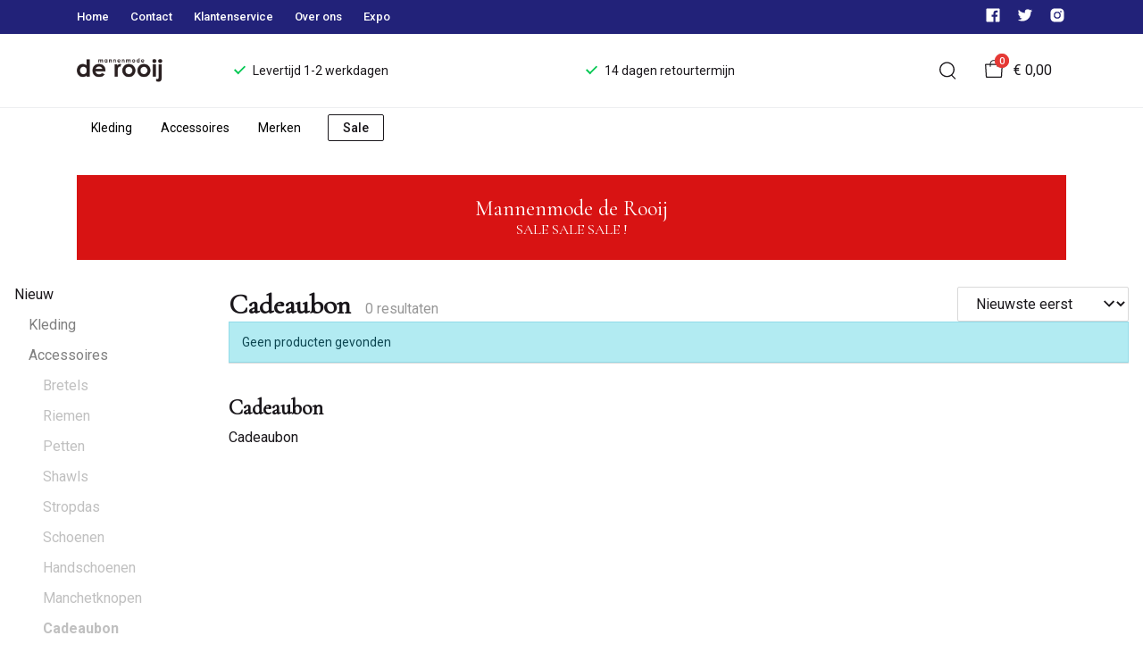

--- FILE ---
content_type: text/html; charset=utf-8
request_url: https://www.mannenmodederooij.nl/new/accessoires/cadeaubon
body_size: 69068
content:
<!DOCTYPE html>
<html lang="nl">
    <head>
        <meta charset="UTF-8"/><link rel="preconnect" href="https://fonts.googleapis.com">
        <link rel="preconnect" href="https://fonts.gstatic.com" crossorigin>
        <link rel="stylesheet" href="https://fonts.googleapis.com/css?family=DM%20Sans:400,500,600,700,800&amp;display=swap"/><link rel="stylesheet" href="https://fonts.googleapis.com/css?family=Roboto:400,500,600,700&amp;display=swap"/><meta name="viewport" content="width=device-width, initial-scale=1.0"/><link rel="apple-touch-icon" sizes="180x180" href="https://www.mannenmodederooij.nl/media/5344/favicon-1696619265.png?width=180&amp;height=180">
            <link rel="icon" type="image/png" sizes="16x16" href="https://www.mannenmodederooij.nl/media/5344/favicon-1696619265.png?width=16&amp;height=16">
            <link rel="icon" type="image/png" sizes="32x32" href="https://www.mannenmodederooij.nl/media/5344/favicon-1696619265.png?width=32&amp;height=32"><meta name="msapplication-TileColor" content="#ffffff">
        <meta name="theme-color" content="#44464b">
        <link rel="canonical" href="https://www.mannenmodederooij.nl/new/accessoires/cadeaubon"/><title v-pre>Cadeaubon - Mannenmode de Rooij</title>
        <meta name="description" content="Cadeaubon"/>

        
        <script type="application/ld+json">{"@context": "http://schema.org","@type": "Organization","name": "Mannenmode de Rooij"}</script>
        <script type="application/ld+json">{"@context": "http://schema.org","@type": "WebSite","name": "Mannenmode de Rooij","url": "https:\/\/www.mannenmodederooij.nl\/","potentialAction": {"@type": "SearchAction","name": "Search","target": "https:\/\/www.mannenmodederooij.nl\/search?term={term}","query-input": "required name=term"}}</script><script type="application/ld+json">
            {
                "@context": "http:\/\/schema.org",
                "@type": "Store",
                "name": "Mannenmode de Rooij",
                "image": "https:\/\/www.mannenmodederooij.nl\/media\/5341\/logo-1696619265.png?width=500",
                "address": {
                    "@type": "PostalAddress",
                    "addressLocality": "Assen",
                    "postalCode": "9401JE",
                    "streetAddress": "Marktstraat 1",
                    "description": "\nBTW: NL002760897B01\nKVK: 04004860\n",
                    "telephone": "0592 312868",
                    "email": "klantenservice@ivyfashion.nl",
                    "image": "https:\/\/www.mannenmodederooij.nl\/media\/5341\/logo-1696619265.png?width=500"
                },
                "telephone": "0592 312868",
                "url": "https:\/\/www.mannenmodederooij.nl\/",
                "openingHours": ["Maandag 13.00 - 17.30","Dinsdag - Donderdag 09.30 - 17.30","Vrijdag 09.30 - 17.30","Zaterdag 09.30 - 17.00","Koopzondag   2025 ","30  Maart 13.00 - 17.00","25  Mei 13.00 - 17.00","28  September 13.00 - 17.00","26  Oktober 13.00 - 17.00","30  November 13.00 - 17.00","21  December 13.00 - 17.00"," "]
            }
        </script><meta property="og:title" content="Cadeaubon - Mannenmode de Rooij">
        <meta property="og:type" content="website"/><meta property="og:image" content="https://www.mannenmodederooij.nl/media/5341/logo-1696619265.png?width=500"/><meta property="og:url" content="https://www.mannenmodederooij.nl/new/accessoires/cadeaubon"/>
        <meta name="twitter:card" content="summary_large_image"/>
        <meta property="og:description" content="Cadeaubon"/>
        <meta property="og:site_name" content="Mannenmode de Rooij"/>
        <meta name="twitter:image:alt" content="Mannenmode de Rooij logo"/><style>
    :root {
        --checkout-btn-fw: 400;
         
        --cookie-bar-bg:#000000;
        --cookie-bar-button-bg:#00c853;
        --cookie-bar-button-bg-hover:#00fb68;
        --cookie-bar-button-color:#000000;
        --cookie-bar-button-deny-bg:#c81e00;
        --cookie-bar-button-deny-bg-hover:#d14421;
        --cookie-bar-button-deny-color:#000000;
        --cookie-bar-button-fs:inherit;
        --cookie-bar-button-fw:normal;
        --cookie-bar-color:#ffffff;
        --cookie-bar-fs:0.9rem;
        --cookie-bar-fw:normal;

         
        --color-head:#1a171b;
        --color-primary:#000;
        --color-primary-90:#191919;
        --color-primary-80:#333333;
        --color-primary-70:#4c4c4c;
        --color-primary-60:#666666;
        --color-primary-50:#7f7f7f;
        --color-primary-40:#999999;
        --color-primary-30:#b2b2b2;
        --color-primary-20:#cccccc;
        --color-primary-10:#e5e5e5;
        --color-secondary:#1a171b;
        --color-secondary-90:#312c33;
        --color-secondary-80:#49414c;
        --color-secondary-70:#615665;
        --color-secondary-60:#796b7e;
        --color-secondary-50:#908295;
        --color-secondary-40:#a69baa;
        --color-secondary-30:#bcb4bf;
        --color-secondary-20:#d2cdd4;
        --color-secondary-10:#e8e6e9;
        --color-tertiary:#e53935;
        --color-tertiary-90:#e74c49;
        --color-tertiary-80:#ea605d;
        --color-tertiary-70:#ec7471;
        --color-tertiary-60:#ef8885;
        --color-tertiary-50:#f29b9a;
        --color-tertiary-40:#f4afae;
        --color-tertiary-30:#f7c3c2;
        --color-tertiary-20:#f9d7d6;
        --color-tertiary-10:#fcebea;
        --color-quaternary:#b2ebf2;
        --color-quaternary-90:#8ee1eb;
        --color-quaternary-80:#6ad8e5;
        --color-quaternary-70:#46cfdf;
        --color-quaternary-60:#24c3d7;
        --color-quaternary-50:#1ea3b3;
        --color-quaternary-40:#18828f;
        --color-quaternary-30:#12616b;
        --color-quaternary-20:#0c4147;
        --color-quaternary-10:#062023;
        --color-tile-overlay:#e65905;
        --color-text:#0a0b11;
        --color-text-90:#1b1e2f;
        --color-text-75:#363c5d;
        --color-text-50:#666fa5;

         
        --checkout-font: 'DM Sans';
        --font-size:16px;
        --font-size-tablet:14px;
        --font-size-mobile:14px;
        --font-primary: 'DM Sans';
        --font-secondary-fs:1rem;
        --font-secondary-lh:1.5;
        --font-secondary: 'Roboto';
        --font-weight-head:700;
        --h1-fw:800;
        --h2-fw:800;
        --h5-fw:800;
        --h3-fs:2.25rem;
        --h3-fw:700;

         
        --banner-bg:#000;
        --banner-color:#fff;
        --banner-fs:1rem;
        --banner-title-fs:1.5rem;
        --banner-title-fw:500;
        --banner-title-lh:1.2;
        --banner-text-lh:1.2;

         
        --notification-bg:#352e37;
        --notification-color:#fff;
        --notification-fs:13px;
        --notification-title-fs:13px;
        --notification-title-fw:600;

         
        --top-notification-title-color:#fff;
        --top-notification-text-color:#fff;
        --top-notification-link-color:#2f9cf0;

         
        --blog-date-fs:1.15rem;
        --blog-date-fw:700;
        --blog-description-color:var(--color-text-50);
        --blog-description-fs:1.15rem;
        --blog-title-fs:1.5rem;
        --blog-title-fw:700;

         
        --breadcrumbs-arrow-color:#858585;
        --breadcrumbs-border-color:var(--color-border);
        --breadcrumbs-font:var(--font-secondary);
        --breadcrumbs-text-color:var(--color-text);
        --btn-bdr:2px;
        --btn-bg:var(--color-primary);
        --btn-hover-bg-color:var(--color-primary-90);
        --btn-border:none;
        --btn-border-hover:none;
        --btn-color:#ffffff;
        --btn-color-hover:#ffffff;
        --btn-font:var(--font-secondary);
        --btn-fw:600;
        --btn-sec-bdr:2px;
        --btn-sec-bg:var(--color-secondary);
        --btn-sec-bg-hover:var(--color-secondary-90);
        --btn-sec-border:none;
        --btn-sec-border-hover:none;
        --btn-sec-color:#ffffff;
        --btn-sec-color-hover:#ffffff;
        --btn-sec-font:var(--font-secondary);
        --btn-sec-fw:500;
        --btn-sec-td:none;
        --btn-sec-td-hover:none;
        --btn-td:none;
        --btn-td-hover:none;
        --color-background:#f9f9f9;
        --color-bg:#f2f2f2;
        --color-border:#d9d9d9;
        --color-error:#a30404;
        --color-head:var(--color-secondary);
        --color-success:#04a31e;
        --color-text:var(--color-secondary);
        --color-text-50:#979797;
        --color-text-75:#767476;
        --color-tile-overlay:#e65905;
        --contact-input-bg:#ffffff;
        --font-primary:'Cormorant Garamond', serif;
        --font-secondary:'Roboto';
        --font-secondary-fs:0.875em;
        --font-size:16px;
        --h1-font:var(--font-primary);
        --h1-fs:3rem;
        --h2-font:var(--font-primary);
        --h2-fs:2.6125rem;
        --h3-font:var(--font-primary);
        --h4-font:var(--font-primary);
        --h4-fs:1.75rem;
        --h4-fw:500;
        --h5-font:var(--font-primary);
        --h5-fs:1.5rem;
        --h6-font:var(--font-secondary);
        --h6-fs:1.25rem;
        --h6-fw:bold;
        --h7-font:var(--font-secondary);
        --h7-fs:1rem;
        --h7-fw:bold;
        --input-bdr:2px;
        --input-bg:#ffffff;
        --input-border:1px solid var(--color-border);
        --input-color:var(--color-text);
        --input-filled-bdr:2px;
        --input-filled-bg:var(--color-bg);
        --input-filled-border:none;
        --input-filled-color:var(--color-text);
        --input-filled-font:var(--font-secondary);
        --input-filled-fw:normal;
        --input-filled-placeholder:var(--color-text-50);
        --input-filled-td:none;
        --input-font:var(--font-secondary);
        --input-fw:normal;
        --input-placeholder:var(--color-text-50);
        --input-td:none;
        --link-color:#e65905;
        --link-color-hover:var(--color-primary);
        --link-font:var(--font-secondary);
        --link-fw:500;
        --link-td:none;
        --link-td-hover:underline;
        --settings-container-size:1140px;
        --settings-header-container-size:1140px;
        --tile-bg:#ffffff;
        --tile-heading-color:#1a171b;
        --tile-heading-font:var(--font-primary);
        --tile-heading-fs:1.3125rem;
        --tile-heading-fw:var(--h3-fw);

         
        --cart-price-fs:0.8rem;
        --cart-price-fw:500;
        --cart-product-fs:0.8rem;
        --cart-product-fw:400;
        --cart-product-title-fs:1rem;
        --cart-product-title-fw:500;
        --checkout-border-color:var(--color-border);
        --checkout-btn-bdr:var(--btn-bdr);
        --checkout-btn-bg:#e65905;
        --checkout-btn-border:var(--btn-border);
        --checkout-btn-font:var(--btn-font);
        --checkout-btn-fs:1em;
        --checkout-btn-fw:var(--btn-fw);
        --checkout-btn-td:none;
        --checkout-cart-item-fs:0.9rem;
        --checkout-cart-title-fs:1rem;
        --checkout-cart-title-fw:800;
        --checkout-confirm-button:var(--btn-bg);
        --checkout-font:var(--font-secondary);
        --checkout-fs:1em;
        --checkout-input-bg:#f3f3f3;
        --checkout-link:#2f9cf0;
        --checkout-payment-option-active-bg:#fff1e8;
        --checkout-payment-option-active-border-color:#e65905;
        --checkout-sendmethod-bg-active:#fff1e8;
        --checkout-sendmethod-border-active:1px solid #e65905;
        --checkout-sendmethod-color-active:#333;
        --checkout-sendmethod-icon-active:5px solid #e65905;

         
        --filter-title-color:var(--color-head);
        --filter-title-font:var(--h1-font);
        --filter-title-fs:1rem;
        --filter-title-transform:uppercase;

         
        --footer-main-bg:var(--color-secondary);
        --footer-main-border:none;
        --footer-main-color:#ffffff;
        --footer-main-head-color:var(--footer-main-color);
        --footer-main-head-font:var(--h5-font);
        --footer-main-head-fs:1.5rem;
        --footer-main-head-fw:var(--h5-fw);
        --footer-main-head-small-fs:1rem;
        --footer-main-menu-color:var(--footer-main-color);
        --footer-main-menu-color-hover:var(--footer-main-color);
        --footer-main-menu-font:var(--font-secondary);
        --footer-main-menu-fs:inherit;
        --footer-main-menu-fw:700;
        --footer-main-menu-td:none;
        --footer-main-menu-td-hover:underline;
        --footer-main-txt-color:rgba(255, 255, 255, 0.7);
        --footer-main-txt-font:var(--font-secondary);
        --footer-main-txt-fs:0.813rem;
        --footer-main-txt-fw:normal;
        --footer-main-txt-lh:1.5;
        --footer-main-txt-opacity:inherit;
        --footer-social-color:var(--footer-main-txt-color);
        --footer-social-color-hover:#ffffff;
        --footer-sub-txt-color:var(--footer-main-txt-color);

         
        --header-bg:#ffffff;
        --header-cart-count-bg:var(--color-tertiary);
        --header-cart-count-border:none;
        --header-cart-count-color:#ffffff;
        --header-center-bg:transparent;
        --header-center-color:#1a171b;
        --header-center-margin:12px 0;
        --header-center-mobile-margin:24px 0;
        --header-container-size:1140px;
        --header-dropdown-bg:#ffffff;
        --header-dropdown-color:var(--color-text);
        --header-dropdown-heading-color:var(--color-head);
        --header-dropdown-heading-font:var(--h6-font);
        --header-dropdown-heading-fw:var(--h6-fw);
        --header-dropdown-item-color:var(--color-text-75);
        --header-dropdown-item-color-hover:var(--color-text);
        --header-dropdown-item-font:var(--font-secondary);
        --header-dropdown-item-fs:.875rem;
        --header-dropdown-item-fw:normal;
        --header-dropdown-item-lh:1.22;
        --header-dropdown-item-td:none;
        --header-dropdown-item-td-hover:underline;
        --header-logo-padding-bottom:none;
        --header-logo-padding-left:none;
        --header-logo-padding-right:none;
        --header-logo-padding-top:none;
        --header-logo-width:176px;
        --header-logo-width-mobile:62px;
        --header-main-logo-align-items:inherit;
        --header-main-logo-display:inherit;
        --header-main-logo-justify-content:inherit;
        --header-nav-bg:#ffffff;
        --header-nav-border:1px solid #edeef0;
        --header-nav-border-bottom:none;
        --header-nav-border-top:1px solid #edeef0;
        --header-nav-center-border-bottom:none;
        --header-nav-center-border-top:none;
        --header-nav-inner-bg:transparent;
        --header-nav-item-bg:#ffffff;
        --header-nav-item-bg-hover:#1e191a;
        --header-nav-item-border:none;
        --header-nav-item-border-hover:none;
        --header-nav-item-color:#000000;
        --header-nav-item-color-hover:#ffffff;
        --header-nav-item-font:var(--font-secondary);
        --header-nav-item-fs:0.875rem;
        --header-nav-item-fw:normal;
        --header-nav-item-fw-hover:normal;
        --header-nav-item-td:none;
        --header-nav-item-td-hover:none;
        --header-nav-mobile-border-color:var(--color-border);
        --header-nav-mobile-hamburger-color:black;
        --header-nav-mobile-new-bdr:2px;
        --header-nav-mobile-new-bg:var(--color-thirtiary);
        --header-nav-mobile-new-bg-hover:var(--color-thirtiary-90);
        --header-nav-mobile-new-border:none;
        --header-nav-mobile-new-color:var(--header-nav-mobile-text-color);
        --header-nav-mobile-new-color-hover:#ffffff;
        --header-nav-mobile-new-font:var(--font-secondary);
        --header-nav-mobile-new-fw:500;
        --header-nav-mobile-sale-bdr:2px;
        --header-nav-mobile-sale-bg:var(--color-tertiary);
        --header-nav-mobile-sale-bg-hover:var(--color-tertiary-90);
        --header-nav-mobile-sale-border:none;
        --header-nav-mobile-sale-color:#ffffff;
        --header-nav-mobile-sale-color-hover:#ffffff;
        --header-nav-mobile-sale-font:var(--font-secondary);
        --header-nav-mobile-sale-fw:500;
        --header-nav-mobile-text-color:var(--color-text);
        --header-nav-new-bdr:2px;
        --header-nav-new-bg:none;
        --header-nav-new-bg-hover:var(--color-quaternary);
        --header-nav-new-border:1px solid var(--color-tertiary);
        --header-nav-new-color:var(--header-nav-mobile-text-color);
        --header-nav-new-color-hover:var(--header-nav-mobile-text-color);
        --header-nav-new-font:var(--font-secondary);
        --header-nav-new-fs:0.875rem;
        --header-nav-new-fw:500;
        --header-nav-new-td:inherit;
        --header-nav-new-td-hover:none;
        --header-nav-sale-bdr:2px;
        --header-nav-sale-bg:none;
        --header-nav-sale-bg-hover:var(--color-tertiary);
        --header-nav-sale-border:1px solid var(--color-secondary);
        --header-nav-sale-color:var(--color-secondary);
        --header-nav-sale-color-hover:#ffffff;
        --header-nav-sale-font:var(--font-secondary);
        --header-nav-sale-fs:0.875rem;
        --header-nav-sale-fw:500;
        --header-nav-sale-td:inherit;
        --header-nav-sale-td-hover:none;
        --header-top-bg:#222279;
        --header-top-border-bottom:none;
        --header-top-border-bottom-inner:none;
        --header-top-color:var(--color-text);
        --header-top-font:var(--font-secondary);
        --header-top-fw:500;
        --header-top-link-color:#ffffff;
        --header-top-link-color-hover:#ffffff;
        --header-top-link-fw:inherit;
        --header-top-nav-fs:0.8125rem;
        --header-top-social-color:#ffffff;
        --header-top-social-color-hover:#ffffff;
        --header-usps-color:var(--color-text);
        --header-usps-font:var(--font-secondary);
        --header-usps-fs:0.875rem;
        --header-usps-fw:400;
        --header-usps-icon-color:#00c853;

         
        --newsletter-bg:#ffffff;
        --newsletter-border:1px solid #edeef0;
        --newsletter-border-top:none;
        --newsletter-cta-bg:var(--btn-bg);
        --newsletter-cta-bg-hover:var(--btn-bg-hover);
        --newsletter-cta-color:var(--btn-color);
        --newsletter-cta-color-hover:var(--btn-color-hover);
        --newsletter-cta-fw:inherit;
        --newsletter-cta-text-transform:none;
        --newsletter-form-bg:#ffffff;
        --newsletter-form-input-border:none;
        --newsletter-form-input-color:inherit;
        --newsletter-form-input-opacity:inherit;
        --newsletter-heading-color:#0575cb;
        --newsletter-heading-font:var(--h1-font);
        --newsletter-heading-fs:2.250em;
        --newsletter-heading-fw:var(--h1-fw);
        --newsletter-inner-bg:var(--newsletter-bg);
        --newsletter-inner-border:none;
        --newsletter-text-color:var(--color-text-75);
        --newsletter-text-font:var(--font-secondary);
        --newsletter-text-fs:0.938em;
        --newsletter-text-fw:normal;
        --newsletter-text-opacity:inherit;
        --newsletter-text-transform:none;

         
        --order-btn-bg:#E65905;
        --order-btn-bg-hover:#fb7223;
        --order-btn-border-color:#cd4f04;
        --order-btn-color:#ffffff;
        --order-btn-color-hover:#ffffff;
        --order-btn-disabled-color:#d9d9d9;
        --order-btn-disabled-bg:#767476;

         
        --product-desc-heading-color:var(--color-head);
        --product-desc-heading-font:var(--h1-font);
        --product-desc-heading-fw:800;
        --product-desc-heading-fs:2rem;
        --product-desc-heading-fs-mobile:1.6rem;
        --product-desc-text-color:var(--color-text-50);
        --product-desc-text-font:var(--font-secondary);
        --product-desc-text-fw:normal;
        --product_desc_text_lh:1.5;
        --product-detail-link-color:var(--link-color);
        --product-detail-nav-fs:1.2rem;
        --product-detail-nav-fw:500;
        --product-detail-nav-highlight:var(--color-secondary);
        --product-detail-sold-out-color:var(--color-error);
        --product-detail-sold-out-fs:1.2rem;
        --product-price-color:var(--color-text);
        --product-price-font:var(--font-secondary);
        --product-price-fw:bold;
        --product-price-label-color:var(--color-text-50);
        --product-price-label-font:var(--font-secondary);
        --product-price-label-fw:500;
        --product-price-sale-color:var(--color-thirtiary);
        --product-tile-border:var(--color-border);
        --product-tile-font:var(--font-secondary);
        --product-tile-new-bg:var(--color-secondary);
        --product-tile-new-color:#fff;
        --product-tile-price-color:var(--product-tile-title-color);
        --product-tile-price-justify:inherit;
        --product-tile-price-sale-color:var(--color-thirtiary);
        --product-tile-sale-bg:var(--color-thirtiary);
        --product-tile-sale-color:#fff;
        --product-tile-sale-tag-bg:#e53935;
        --product-tile-sale-tag-color:#ffffff;
        --product-tile-sale-percentage-tag-color:#fff;
        --product-tile-sale-percentage-tag-bg:#e53935;
        --product-tile-text-align:inherit;
        --product-tile-title-color:var(--color-secondary);
        --product-tile-title-fs:13px;
        --product-tile-title-weight:500;
        --product-tile-title-lh:1;
        --product-tile-variants-display-mobile:none;
        --product-usps-icon-color:#00c853;
        --product-usps-text-color:var(--color-text);
        --product-usps-text-font:var(--font-secondary);
        --product-usps-text-fs:1rem;
        --product-usps-text-fw:normal;
        --product-variant-color:var(--color-secondary);

        --product-overview-grid-template-columns:6;
        --product-overview-grid-template-columns-lg:4;
        --product-overview-grid-column-gap:;
        --product-overview-grid-row-gap:;


        --category-title-font:var(--h1-font);
        --category-title-fw:var(--h1-fw);
        --category-title-color:var(--color-head);
        --category-title-fs:clamp(24px, 21.7142857143px + .7142857143vw, 32px);
    }
</style>

<script type="text/javascript">var EventBus=function(){function i(t){t===void 0&&(t="event-bus"),this.history=[],this.eventTarget=document.appendChild(document.createComment(t))}return i.prototype.on=function(t,e,n){var o;n===void 0&&(n=!0),n&&((o=this.history[t])!==null&&o!==void 0?o:[]).forEach(function(r){e(r)}),this.eventTarget.addEventListener(t,e)},i.prototype.once=function(t,e){this.eventTarget.addEventListener(t,e,{once:!0})},i.prototype.off=function(t,e){this.eventTarget.removeEventListener(t,e)},i.prototype.emit=function(t,e){var n=new CustomEvent(t,{detail:e});return this.history[t]===void 0&&(this.history[t]=[]),this.history[t].push(n),this.eventTarget.dispatchEvent(n)},i}(),eventbus=new EventBus;</script>

        <script type="module" crossorigin src="/public/index.b7e52fbf.js"></script>
        <link rel="stylesheet" href="/public/main.b815f6d6.css">
        <script type="text/javascript">
            var t = {"cart.button.close":"Sluit winkelwagen","cart.empty.text":"Uw winkelwagen is leeg.","collection.filter.button_apply":"Toepassen","collection.filter.button_clear":"Wissen","collection.filter.button_close":"Sluiten","collection.filter.button_reset_filters":"Reset filters","collection.filter.chosen_filters":"Chosen filters","collection.filter.title":"Filter","collection.product_overview.button_back":"Terug naar de homepagina","collection.product_overview.no_products_found":"Geen producten gevonden","collection.product_overview.search_title":"Zoekresultaten voor '{{term}}'","collection.product_overview.title":"Collectie","collection.product_overview.total":"{{total}} resultaten","collection.products.show_all_products":"Bekijk alles van {{collection}}","collection.sorting.manual":"Relevantie","collection.sorting.newest":"Nieuwste eerst","collection.sorting.oldest":"Oudste eerst","collection.sorting.price_high":"Prijs hoog - laag","collection.sorting.price_low":"Prijs laag - hoog","contact.error.already_submitted":"Contactformulier is verstuurd","contact.error.general":"Er ging iets fout bij het versturen van het contactformulier","contact.form.button_submit":"Versturen","contact.form.field_comment_label":"Vraag","contact.form.field_email_label":"E-mail","contact.form.field_name_label":"Naam","contact.form.field_phone_label":"Telefoonnummer (optioneel)","contact.form.title":"Contactgegevens","contact.general.title":"Contact","contact.message.already_submitted":"Contactformulier is verstuurd","contact.opening_hours.title":"Openingstijden","error.default.description":"Er ging iets fout!","error.default.title":"Error","global.error.text":"Er is iets fout gegaan.","global.error.title":"Fout","global.not_found.text":"De pagina die u zoekt bestaat niet.","global.not_found.title":"Pagina niet gevonden","global.price.free":"Free","global.search.button_search":"Zoeken","global.search.label":"Zoeken","global.search.placeholder":"Zoek voor producten","global.shop.go_to_home":"Naar de homepagina","global.shop.title":"Mannenmode de Rooij","global.social.follow_us":"Volg ons","menu.mobile.title":"Menu","menu.mobile.visit":"Ga naar {{title}}","newsletter.default.description":"Schrijf je hier in voor de nieuwsbrief en blijf op de hoogte van de laatste trend!","newsletter.default.disclaimer":"","newsletter.default.label":"E-mailadres","newsletter.default.placeholder":"Jouw e-mailadres!","newsletter.default.subscribe_button":"Aanmelden","newsletter.default.title":"Blijf op de hoogte","newsletter.message.error":"Inschrijven voor de nieuwsbrief is mislukt.","newsletter.message.success":"U bent ingeschreven voor de nieuwsbrief!","product.price.sale_from":"{{price}}","product.tags.new":"Nieuw","product.tags.sale":"Sale","product_detail.description.area_label":"Productomschrijving","product_detail.description.hide":"Verberg","product_detail.description.section":"Productomschrijving","product_detail.description.show_more":"Meer tonen","product_detail.description.title":"Omschrijving","product_detail.product_info.area_label":"Productinformatie","product_detail.product_info.product_number":"Productnummer","product_detail.product_info.section":"Productinformatie","product_detail.product_info.sold_out":"Dit product is uitverkocht.","product_detail.product_info.title":"Productinformatie","top_notification.button.close":"Sluiten"};
            var translate = function(k, r = {}) {
                var m = k;
                if (typeof t === 'object' && k in t) {
                    m = t[k];
                }
                Object.keys(r).map((find) => {
                    m = m.replace("{{" + find + "}}", r[find])
                });
                return m
            }
            window.translate = translate;
        </script>
        <script type="text/javascript">
            window.searchRoute = "https://www.mannenmodederooij.nl/search";

            window.generateRoute = function(name) {
                if (name == 'cart') {
                    return "https://www.mannenmodederooij.nl/cart";
                }

                if (name == 'checkout') {
                    return "https://www.mannenmodederooij.nl/checkout";
                }

                if (name == 'homepage') {
                    return "https://www.mannenmodederooij.nl/";
                }

                if (name == 'checkout_pickup_point_postnl') {
                    return '/checkout/postnl_pickup' + window.location.search;
                }
            };
        </script><!--- Replaces font(s): 'Cormorant Garamond' --->

                          <link href="https://fonts.googleapis.com/css2?family=Cormorant+Garamond&amp;display=swap" rel="stylesheet"></head>
    <body><section id="app" v-cloak>
        <notifications position="top center" style="padding-top: 1em;" width="50%"></notifications><header class="o-header">
            <div class="o-header__main">
                <div class="m-header-top u-visible@lg">
                <div class="m-header-top__inner o-container o-container--header">
                    <base-top-menu :menu-items="[{&#34;items&#34;:null,&#34;name&#34;:&#34;Home&#34;,&#34;tags&#34;:[],&#34;url&#34;:&#34;/&#34;},{&#34;items&#34;:null,&#34;name&#34;:&#34;Contact&#34;,&#34;tags&#34;:[],&#34;url&#34;:&#34;https://www.mannenmodederooij.nl/contact&#34;},{&#34;items&#34;:null,&#34;name&#34;:&#34;Klantenservice&#34;,&#34;tags&#34;:[],&#34;url&#34;:&#34;https://www.mannenmodederooij.nl/klantenservice&#34;},{&#34;items&#34;:null,&#34;name&#34;:&#34;Over ons&#34;,&#34;tags&#34;:[],&#34;url&#34;:&#34;https://www.mannenmodederooij.nl/over-ons&#34;},{&#34;items&#34;:null,&#34;name&#34;:&#34;Expo&#34;,&#34;tags&#34;:[],&#34;url&#34;:&#34;https://www.mannenmodederooij.nl/expo&#34;}]"></base-top-menu>
                    <div class="m-header-top__right">
                        <div class="m-header__reviews"></div>
                        <base-social-icons :social-media-icons="[{&#34;type&#34;:&#34;facebook&#34;,&#34;url&#34;:&#34;https://www.facebook.com/mannenmodederooij/&#34;},{&#34;type&#34;:&#34;twitter&#34;,&#34;url&#34;:&#34;https://twitter.com/info_rooij&#34;},{&#34;type&#34;:&#34;instagram&#34;,&#34;url&#34;:&#34;https://www.instagram.com/mannenmodederooij&#34;}]"></base-social-icons>
                        <div class="m-header-language-select"></div>
                    </div>
                </div>
                </div>

                <div class="m-header-center headroom" ref="header">
                <div class="m-header-center__inner o-container o-container--header">
                    <base-mobile-menu-button></base-mobile-menu-button><base-logo shop-name="Mannenmode de Rooij" :logo-link="&#34;https://www.mannenmodederooij.nl/media/5341/logo-1696619265.png&#34;" :height="88" :width="268"></base-logo><base-usps :usps="[&#34;Levertijd 1-2 werkdagen&#34;,&#34;14 dagen retourtermijn&#34;]"></base-usps>
                    <ul class="m-header-center__icon-list" aria-label="Zoeken">
                    <li class="m-header-center__icon-item" data-searchbar="">
                        <base-search-button></base-search-button>
                    </li>
                    <li class="m-header-center__icon-item">
                        <base-cart-button></base-cart-button>
                    </li>
                    </ul>
                </div>
                </div>

                <div class="kiyohStarsMobile"></div>
                <base-mobile-usps :usps="[&#34;Levertijd 1-2 werkdagen&#34;,&#34;14 dagen retourtermijn&#34;]"></base-mobile-usps>
                <div class="m-header-nav u-visible@lg">
                <div class="o-container o-container--header">
                    <base-main-menu :menu-items="[{&#34;items&#34;:[{&#34;items&#34;:[{&#34;items&#34;:null,&#34;name&#34;:&#34;Truien en Vesten&#34;,&#34;tags&#34;:[],&#34;url&#34;:&#34;https://www.mannenmodederooij.nl/kleding/truien-en-vesten&#34;},{&#34;items&#34;:null,&#34;name&#34;:&#34;Sweatshirts&#34;,&#34;tags&#34;:[],&#34;url&#34;:&#34;https://www.mannenmodederooij.nl/kleding/sweatshirts&#34;},{&#34;items&#34;:null,&#34;name&#34;:&#34;Polo&#39;s en T-shirts&#34;,&#34;tags&#34;:[],&#34;url&#34;:&#34;https://www.mannenmodederooij.nl/kleding/polos-en-t-shirts&#34;},{&#34;items&#34;:null,&#34;name&#34;:&#34;Overhemden&#34;,&#34;tags&#34;:[],&#34;url&#34;:&#34;https://www.mannenmodederooij.nl/kleding/t-shirts&#34;},{&#34;items&#34;:null,&#34;name&#34;:&#34;Broeken&#34;,&#34;tags&#34;:[],&#34;url&#34;:&#34;https://www.mannenmodederooij.nl/kleding/broeken&#34;},{&#34;items&#34;:null,&#34;name&#34;:&#34;Jeans&#34;,&#34;tags&#34;:[],&#34;url&#34;:&#34;https://www.mannenmodederooij.nl/kleding/jeans&#34;},{&#34;items&#34;:null,&#34;name&#34;:&#34;Shorts&#34;,&#34;tags&#34;:[],&#34;url&#34;:&#34;https://www.mannenmodederooij.nl/kleding/shorts&#34;},{&#34;items&#34;:null,&#34;name&#34;:&#34;Jassen en Jacks&#34;,&#34;tags&#34;:[],&#34;url&#34;:&#34;https://www.mannenmodederooij.nl/kleding/jassen-en-jacks&#34;},{&#34;items&#34;:null,&#34;name&#34;:&#34;Kolberts en Kostuums&#34;,&#34;tags&#34;:[],&#34;url&#34;:&#34;https://www.mannenmodederooij.nl/kleding/kolberts-en-kostuums&#34;},{&#34;items&#34;:null,&#34;name&#34;:&#34;Spencer&#34;,&#34;tags&#34;:[],&#34;url&#34;:&#34;https://www.mannenmodederooij.nl/kleding/spencer&#34;},{&#34;items&#34;:null,&#34;name&#34;:&#34;Serafino&#34;,&#34;tags&#34;:[],&#34;url&#34;:&#34;https://www.mannenmodederooij.nl/kleding/serafino&#34;},{&#34;items&#34;:null,&#34;name&#34;:&#34;Bodywarmer&#34;,&#34;tags&#34;:[],&#34;url&#34;:&#34;https://www.mannenmodederooij.nl/kleding/bodywarmer&#34;},{&#34;items&#34;:null,&#34;name&#34;:&#34;Gilets&#34;,&#34;tags&#34;:[],&#34;url&#34;:&#34;https://www.mannenmodederooij.nl/kleding/gilets&#34;},{&#34;items&#34;:null,&#34;name&#34;:&#34;Overshirt&#34;,&#34;tags&#34;:[],&#34;url&#34;:&#34;https://www.mannenmodederooij.nl/kleding/overshirt&#34;}],&#34;name&#34;:&#34;Categorieën&#34;,&#34;tags&#34;:[],&#34;url&#34;:&#34;https://www.mannenmodederooij.nl/kleding&#34;},{&#34;items&#34;:[{&#34;items&#34;:null,&#34;name&#34;:&#34;Baileys&#34;,&#34;tags&#34;:[],&#34;url&#34;:&#34;https://www.mannenmodederooij.nl/baileys-1/kleding&#34;},{&#34;items&#34;:null,&#34;name&#34;:&#34;Boston Brothers&#34;,&#34;tags&#34;:[],&#34;url&#34;:&#34;https://www.mannenmodederooij.nl/boston-brothers/kleding&#34;},{&#34;items&#34;:null,&#34;name&#34;:&#34;Brax&#34;,&#34;tags&#34;:[],&#34;url&#34;:&#34;https://www.mannenmodederooij.nl/brax/kleding&#34;},{&#34;items&#34;:null,&#34;name&#34;:&#34;Bugatti&#34;,&#34;tags&#34;:[],&#34;url&#34;:&#34;https://www.mannenmodederooij.nl/bugatti/kleding&#34;},{&#34;items&#34;:null,&#34;name&#34;:&#34;Cabano&#34;,&#34;tags&#34;:[],&#34;url&#34;:&#34;https://www.mannenmodederooij.nl/cabano/kleding&#34;},{&#34;items&#34;:null,&#34;name&#34;:&#34;Casamoda&#34;,&#34;tags&#34;:[],&#34;url&#34;:&#34;https://www.mannenmodederooij.nl/casamoda/kleding&#34;},{&#34;items&#34;:null,&#34;name&#34;:&#34;Cavani&#34;,&#34;tags&#34;:[],&#34;url&#34;:&#34;https://www.mannenmodederooij.nl/cavani/kleding&#34;},{&#34;items&#34;:null,&#34;name&#34;:&#34;Chris Cayne&#34;,&#34;tags&#34;:[],&#34;url&#34;:&#34;https://www.mannenmodederooij.nl/chris-cayne/kleding&#34;},{&#34;items&#34;:null,&#34;name&#34;:&#34;Culture&#34;,&#34;tags&#34;:[],&#34;url&#34;:&#34;https://www.mannenmodederooij.nl/culture/kleding&#34;},{&#34;items&#34;:null,&#34;name&#34;:&#34;Digel&#34;,&#34;tags&#34;:[],&#34;url&#34;:&#34;https://www.mannenmodederooij.nl/digel/kleding&#34;},{&#34;items&#34;:null,&#34;name&#34;:&#34;DNR&#34;,&#34;tags&#34;:[],&#34;url&#34;:&#34;https://www.mannenmodederooij.nl/donders/kleding&#34;},{&#34;items&#34;:null,&#34;name&#34;:&#34;Eden Valley&#34;,&#34;tags&#34;:[],&#34;url&#34;:&#34;https://www.mannenmodederooij.nl/eden-valley/kleding&#34;},{&#34;items&#34;:null,&#34;name&#34;:&#34;Falabella&#34;,&#34;tags&#34;:[],&#34;url&#34;:&#34;https://www.mannenmodederooij.nl/cornalli/kleding&#34;},{&#34;items&#34;:null,&#34;name&#34;:&#34;Fellows United&#34;,&#34;tags&#34;:[],&#34;url&#34;:&#34;https://www.mannenmodederooij.nl/fellows-united/kleding&#34;},{&#34;items&#34;:null,&#34;name&#34;:&#34;Gate One&#34;,&#34;tags&#34;:[],&#34;url&#34;:&#34;https://www.mannenmodederooij.nl/gate-one/kleding&#34;},{&#34;items&#34;:null,&#34;name&#34;:&#34;Giordano&#34;,&#34;tags&#34;:[],&#34;url&#34;:&#34;https://www.mannenmodederooij.nl/giordano/kleding&#34;},{&#34;items&#34;:null,&#34;name&#34;:&#34;Girav&#34;,&#34;tags&#34;:[],&#34;url&#34;:&#34;https://www.mannenmodederooij.nl/girav/kleding&#34;},{&#34;items&#34;:null,&#34;name&#34;:&#34;Crossfield&#34;,&#34;tags&#34;:[],&#34;url&#34;:&#34;https://www.mannenmodederooij.nl/grossfield/kleding&#34;},{&#34;items&#34;:null,&#34;name&#34;:&#34;Le Dub&#34;,&#34;tags&#34;:[],&#34;url&#34;:&#34;https://www.mannenmodederooij.nl/le-dub/kleding&#34;},{&#34;items&#34;:null,&#34;name&#34;:&#34;Lerros&#34;,&#34;tags&#34;:[],&#34;url&#34;:&#34;https://www.mannenmodederooij.nl/lerros/kleding&#34;},{&#34;items&#34;:null,&#34;name&#34;:&#34;Manderley&#34;,&#34;tags&#34;:[],&#34;url&#34;:&#34;https://www.mannenmodederooij.nl/manderley/kleding&#34;},{&#34;items&#34;:null,&#34;name&#34;:&#34;Meyer&#34;,&#34;tags&#34;:[],&#34;url&#34;:&#34;https://www.mannenmodederooij.nl/meyer/kleding&#34;},{&#34;items&#34;:null,&#34;name&#34;:&#34;Milestone&#34;,&#34;tags&#34;:[],&#34;url&#34;:&#34;https://www.mannenmodederooij.nl/milestone/kleding&#34;},{&#34;items&#34;:null,&#34;name&#34;:&#34;Nickel&#34;,&#34;tags&#34;:[],&#34;url&#34;:&#34;https://www.mannenmodederooij.nl/nickel/kleding&#34;},{&#34;items&#34;:null,&#34;name&#34;:&#34;Olymp&#34;,&#34;tags&#34;:[],&#34;url&#34;:&#34;https://www.mannenmodederooij.nl/olymp/kleding&#34;},{&#34;items&#34;:null,&#34;name&#34;:&#34;R.B. Boston&#34;,&#34;tags&#34;:[],&#34;url&#34;:&#34;https://www.mannenmodederooij.nl/rb-boston/kleding&#34;},{&#34;items&#34;:null,&#34;name&#34;:&#34;Redmond&#34;,&#34;tags&#34;:[],&#34;url&#34;:&#34;https://www.mannenmodederooij.nl/redmond/kleding&#34;},{&#34;items&#34;:null,&#34;name&#34;:&#34;Reset&#34;,&#34;tags&#34;:[],&#34;url&#34;:&#34;https://www.mannenmodederooij.nl/reset/kleding&#34;},{&#34;items&#34;:null,&#34;name&#34;:&#34;Slater T-Shirts&#34;,&#34;tags&#34;:[],&#34;url&#34;:&#34;https://www.mannenmodederooij.nl/slater-t-shirts/kleding&#34;},{&#34;items&#34;:null,&#34;name&#34;:&#34;Thomas Goodwin&#34;,&#34;tags&#34;:[],&#34;url&#34;:&#34;https://www.mannenmodederooij.nl/thomas-goodwin/kleding&#34;},{&#34;items&#34;:null,&#34;name&#34;:&#34;Venti&#34;,&#34;tags&#34;:[],&#34;url&#34;:&#34;https://www.mannenmodederooij.nl/venti/kleding&#34;},{&#34;items&#34;:null,&#34;name&#34;:&#34;Weiss&#34;,&#34;tags&#34;:[],&#34;url&#34;:&#34;https://www.mannenmodederooij.nl/weiss/kleding&#34;},{&#34;items&#34;:null,&#34;name&#34;:&#34;Zuitable&#34;,&#34;tags&#34;:[],&#34;url&#34;:&#34;https://www.mannenmodederooij.nl/zuitable/kleding&#34;}],&#34;name&#34;:&#34;Merken&#34;,&#34;tags&#34;:[],&#34;url&#34;:&#34;https://www.mannenmodederooij.nl/kleding&#34;}],&#34;name&#34;:&#34;Kleding&#34;,&#34;tags&#34;:[],&#34;url&#34;:&#34;https://www.mannenmodederooij.nl/kleding&#34;},{&#34;items&#34;:[{&#34;items&#34;:[{&#34;items&#34;:null,&#34;name&#34;:&#34;Riemen&#34;,&#34;tags&#34;:[],&#34;url&#34;:&#34;https://www.mannenmodederooij.nl/accessoires/riemen&#34;},{&#34;items&#34;:null,&#34;name&#34;:&#34;Petten&#34;,&#34;tags&#34;:[],&#34;url&#34;:&#34;https://www.mannenmodederooij.nl/accessoires/petten&#34;},{&#34;items&#34;:null,&#34;name&#34;:&#34;Shawls&#34;,&#34;tags&#34;:[],&#34;url&#34;:&#34;https://www.mannenmodederooij.nl/accessoires/shawls&#34;},{&#34;items&#34;:null,&#34;name&#34;:&#34;Stropdas&#34;,&#34;tags&#34;:[],&#34;url&#34;:&#34;https://www.mannenmodederooij.nl/accessoires/stropdas&#34;},{&#34;items&#34;:null,&#34;name&#34;:&#34;Schoenen&#34;,&#34;tags&#34;:[],&#34;url&#34;:&#34;https://www.mannenmodederooij.nl/accessoires/schoenen&#34;},{&#34;items&#34;:null,&#34;name&#34;:&#34;Muts&#34;,&#34;tags&#34;:[],&#34;url&#34;:&#34;https://www.mannenmodederooij.nl/accessoires/muts&#34;},{&#34;items&#34;:null,&#34;name&#34;:&#34;Sokken&#34;,&#34;tags&#34;:[],&#34;url&#34;:&#34;https://www.mannenmodederooij.nl/accessoires/sokken-1&#34;},{&#34;items&#34;:null,&#34;name&#34;:&#34;Vlinderdas&#34;,&#34;tags&#34;:[],&#34;url&#34;:&#34;https://www.mannenmodederooij.nl/accessoires/vlinderdas&#34;},{&#34;items&#34;:null,&#34;name&#34;:&#34;Tassen&#34;,&#34;tags&#34;:[],&#34;url&#34;:&#34;https://www.mannenmodederooij.nl/accessoires/tassen&#34;}],&#34;name&#34;:&#34;Categorieën&#34;,&#34;tags&#34;:[],&#34;url&#34;:&#34;https://www.mannenmodederooij.nl/accessoires&#34;},{&#34;items&#34;:[{&#34;items&#34;:null,&#34;name&#34;:&#34;Casamoda&#34;,&#34;tags&#34;:[],&#34;url&#34;:&#34;https://www.mannenmodederooij.nl/casamoda/accessoires&#34;},{&#34;items&#34;:null,&#34;name&#34;:&#34;Cavani&#34;,&#34;tags&#34;:[],&#34;url&#34;:&#34;https://www.mannenmodederooij.nl/cavani/accessoires&#34;},{&#34;items&#34;:null,&#34;name&#34;:&#34;Digel&#34;,&#34;tags&#34;:[],&#34;url&#34;:&#34;https://www.mannenmodederooij.nl/digel/accessoires&#34;},{&#34;items&#34;:null,&#34;name&#34;:&#34;Horka&#34;,&#34;tags&#34;:[],&#34;url&#34;:&#34;https://www.mannenmodederooij.nl/horka/accessoires&#34;},{&#34;items&#34;:null,&#34;name&#34;:&#34;Lerros&#34;,&#34;tags&#34;:[],&#34;url&#34;:&#34;https://www.mannenmodederooij.nl/lerros/accessoires&#34;},{&#34;items&#34;:null,&#34;name&#34;:&#34;MAICA&#34;,&#34;tags&#34;:[],&#34;url&#34;:&#34;https://www.mannenmodederooij.nl/maica/accessoires&#34;},{&#34;items&#34;:null,&#34;name&#34;:&#34;SF Riem&#34;,&#34;tags&#34;:[],&#34;url&#34;:&#34;https://www.mannenmodederooij.nl/sf-riem-4/accessoires&#34;},{&#34;items&#34;:null,&#34;name&#34;:&#34;Tresanti&#34;,&#34;tags&#34;:[],&#34;url&#34;:&#34;https://www.mannenmodederooij.nl/tresanti/accessoires&#34;},{&#34;items&#34;:null,&#34;name&#34;:&#34;Daniel Ray&#34;,&#34;tags&#34;:[],&#34;url&#34;:&#34;https://www.mannenmodederooij.nl/daniel-ray/accessoires&#34;}],&#34;name&#34;:&#34;Merken&#34;,&#34;tags&#34;:[],&#34;url&#34;:&#34;https://www.mannenmodederooij.nl/accessoires&#34;}],&#34;name&#34;:&#34;Accessoires&#34;,&#34;tags&#34;:[],&#34;url&#34;:&#34;https://www.mannenmodederooij.nl/accessoires&#34;},{&#34;items&#34;:null,&#34;name&#34;:&#34;Merken&#34;,&#34;tags&#34;:[],&#34;url&#34;:&#34;https://www.mannenmodederooij.nl/merken&#34;},{&#34;items&#34;:null,&#34;name&#34;:&#34;Sale&#34;,&#34;tags&#34;:[&#34;sale&#34;],&#34;url&#34;:&#34;https://www.mannenmodederooij.nl/sale&#34;}]"></base-main-menu>
                </div>
                </div>

            </div>

            <base-mobile-menu :main-menu-items="[{&#34;items&#34;:[{&#34;items&#34;:[{&#34;items&#34;:null,&#34;name&#34;:&#34;Truien en Vesten&#34;,&#34;tags&#34;:[],&#34;url&#34;:&#34;https://www.mannenmodederooij.nl/kleding/truien-en-vesten&#34;},{&#34;items&#34;:null,&#34;name&#34;:&#34;Sweatshirts&#34;,&#34;tags&#34;:[],&#34;url&#34;:&#34;https://www.mannenmodederooij.nl/kleding/sweatshirts&#34;},{&#34;items&#34;:null,&#34;name&#34;:&#34;Polo&#39;s en T-shirts&#34;,&#34;tags&#34;:[],&#34;url&#34;:&#34;https://www.mannenmodederooij.nl/kleding/polos-en-t-shirts&#34;},{&#34;items&#34;:null,&#34;name&#34;:&#34;Overhemden&#34;,&#34;tags&#34;:[],&#34;url&#34;:&#34;https://www.mannenmodederooij.nl/kleding/t-shirts&#34;},{&#34;items&#34;:null,&#34;name&#34;:&#34;Broeken&#34;,&#34;tags&#34;:[],&#34;url&#34;:&#34;https://www.mannenmodederooij.nl/kleding/broeken&#34;},{&#34;items&#34;:null,&#34;name&#34;:&#34;Jeans&#34;,&#34;tags&#34;:[],&#34;url&#34;:&#34;https://www.mannenmodederooij.nl/kleding/jeans&#34;},{&#34;items&#34;:null,&#34;name&#34;:&#34;Shorts&#34;,&#34;tags&#34;:[],&#34;url&#34;:&#34;https://www.mannenmodederooij.nl/kleding/shorts&#34;},{&#34;items&#34;:null,&#34;name&#34;:&#34;Jassen en Jacks&#34;,&#34;tags&#34;:[],&#34;url&#34;:&#34;https://www.mannenmodederooij.nl/kleding/jassen-en-jacks&#34;},{&#34;items&#34;:null,&#34;name&#34;:&#34;Kolberts en Kostuums&#34;,&#34;tags&#34;:[],&#34;url&#34;:&#34;https://www.mannenmodederooij.nl/kleding/kolberts-en-kostuums&#34;},{&#34;items&#34;:null,&#34;name&#34;:&#34;Spencer&#34;,&#34;tags&#34;:[],&#34;url&#34;:&#34;https://www.mannenmodederooij.nl/kleding/spencer&#34;},{&#34;items&#34;:null,&#34;name&#34;:&#34;Serafino&#34;,&#34;tags&#34;:[],&#34;url&#34;:&#34;https://www.mannenmodederooij.nl/kleding/serafino&#34;},{&#34;items&#34;:null,&#34;name&#34;:&#34;Bodywarmer&#34;,&#34;tags&#34;:[],&#34;url&#34;:&#34;https://www.mannenmodederooij.nl/kleding/bodywarmer&#34;},{&#34;items&#34;:null,&#34;name&#34;:&#34;Gilets&#34;,&#34;tags&#34;:[],&#34;url&#34;:&#34;https://www.mannenmodederooij.nl/kleding/gilets&#34;},{&#34;items&#34;:null,&#34;name&#34;:&#34;Overshirt&#34;,&#34;tags&#34;:[],&#34;url&#34;:&#34;https://www.mannenmodederooij.nl/kleding/overshirt&#34;}],&#34;name&#34;:&#34;Categorieën&#34;,&#34;tags&#34;:[],&#34;url&#34;:&#34;https://www.mannenmodederooij.nl/kleding&#34;},{&#34;items&#34;:[{&#34;items&#34;:null,&#34;name&#34;:&#34;Baileys&#34;,&#34;tags&#34;:[],&#34;url&#34;:&#34;https://www.mannenmodederooij.nl/baileys-1/kleding&#34;},{&#34;items&#34;:null,&#34;name&#34;:&#34;Boston Brothers&#34;,&#34;tags&#34;:[],&#34;url&#34;:&#34;https://www.mannenmodederooij.nl/boston-brothers/kleding&#34;},{&#34;items&#34;:null,&#34;name&#34;:&#34;Brax&#34;,&#34;tags&#34;:[],&#34;url&#34;:&#34;https://www.mannenmodederooij.nl/brax/kleding&#34;},{&#34;items&#34;:null,&#34;name&#34;:&#34;Bugatti&#34;,&#34;tags&#34;:[],&#34;url&#34;:&#34;https://www.mannenmodederooij.nl/bugatti/kleding&#34;},{&#34;items&#34;:null,&#34;name&#34;:&#34;Cabano&#34;,&#34;tags&#34;:[],&#34;url&#34;:&#34;https://www.mannenmodederooij.nl/cabano/kleding&#34;},{&#34;items&#34;:null,&#34;name&#34;:&#34;Casamoda&#34;,&#34;tags&#34;:[],&#34;url&#34;:&#34;https://www.mannenmodederooij.nl/casamoda/kleding&#34;},{&#34;items&#34;:null,&#34;name&#34;:&#34;Cavani&#34;,&#34;tags&#34;:[],&#34;url&#34;:&#34;https://www.mannenmodederooij.nl/cavani/kleding&#34;},{&#34;items&#34;:null,&#34;name&#34;:&#34;Chris Cayne&#34;,&#34;tags&#34;:[],&#34;url&#34;:&#34;https://www.mannenmodederooij.nl/chris-cayne/kleding&#34;},{&#34;items&#34;:null,&#34;name&#34;:&#34;Culture&#34;,&#34;tags&#34;:[],&#34;url&#34;:&#34;https://www.mannenmodederooij.nl/culture/kleding&#34;},{&#34;items&#34;:null,&#34;name&#34;:&#34;Digel&#34;,&#34;tags&#34;:[],&#34;url&#34;:&#34;https://www.mannenmodederooij.nl/digel/kleding&#34;},{&#34;items&#34;:null,&#34;name&#34;:&#34;DNR&#34;,&#34;tags&#34;:[],&#34;url&#34;:&#34;https://www.mannenmodederooij.nl/donders/kleding&#34;},{&#34;items&#34;:null,&#34;name&#34;:&#34;Eden Valley&#34;,&#34;tags&#34;:[],&#34;url&#34;:&#34;https://www.mannenmodederooij.nl/eden-valley/kleding&#34;},{&#34;items&#34;:null,&#34;name&#34;:&#34;Falabella&#34;,&#34;tags&#34;:[],&#34;url&#34;:&#34;https://www.mannenmodederooij.nl/cornalli/kleding&#34;},{&#34;items&#34;:null,&#34;name&#34;:&#34;Fellows United&#34;,&#34;tags&#34;:[],&#34;url&#34;:&#34;https://www.mannenmodederooij.nl/fellows-united/kleding&#34;},{&#34;items&#34;:null,&#34;name&#34;:&#34;Gate One&#34;,&#34;tags&#34;:[],&#34;url&#34;:&#34;https://www.mannenmodederooij.nl/gate-one/kleding&#34;},{&#34;items&#34;:null,&#34;name&#34;:&#34;Giordano&#34;,&#34;tags&#34;:[],&#34;url&#34;:&#34;https://www.mannenmodederooij.nl/giordano/kleding&#34;},{&#34;items&#34;:null,&#34;name&#34;:&#34;Girav&#34;,&#34;tags&#34;:[],&#34;url&#34;:&#34;https://www.mannenmodederooij.nl/girav/kleding&#34;},{&#34;items&#34;:null,&#34;name&#34;:&#34;Crossfield&#34;,&#34;tags&#34;:[],&#34;url&#34;:&#34;https://www.mannenmodederooij.nl/grossfield/kleding&#34;},{&#34;items&#34;:null,&#34;name&#34;:&#34;Le Dub&#34;,&#34;tags&#34;:[],&#34;url&#34;:&#34;https://www.mannenmodederooij.nl/le-dub/kleding&#34;},{&#34;items&#34;:null,&#34;name&#34;:&#34;Lerros&#34;,&#34;tags&#34;:[],&#34;url&#34;:&#34;https://www.mannenmodederooij.nl/lerros/kleding&#34;},{&#34;items&#34;:null,&#34;name&#34;:&#34;Manderley&#34;,&#34;tags&#34;:[],&#34;url&#34;:&#34;https://www.mannenmodederooij.nl/manderley/kleding&#34;},{&#34;items&#34;:null,&#34;name&#34;:&#34;Meyer&#34;,&#34;tags&#34;:[],&#34;url&#34;:&#34;https://www.mannenmodederooij.nl/meyer/kleding&#34;},{&#34;items&#34;:null,&#34;name&#34;:&#34;Milestone&#34;,&#34;tags&#34;:[],&#34;url&#34;:&#34;https://www.mannenmodederooij.nl/milestone/kleding&#34;},{&#34;items&#34;:null,&#34;name&#34;:&#34;Nickel&#34;,&#34;tags&#34;:[],&#34;url&#34;:&#34;https://www.mannenmodederooij.nl/nickel/kleding&#34;},{&#34;items&#34;:null,&#34;name&#34;:&#34;Olymp&#34;,&#34;tags&#34;:[],&#34;url&#34;:&#34;https://www.mannenmodederooij.nl/olymp/kleding&#34;},{&#34;items&#34;:null,&#34;name&#34;:&#34;R.B. Boston&#34;,&#34;tags&#34;:[],&#34;url&#34;:&#34;https://www.mannenmodederooij.nl/rb-boston/kleding&#34;},{&#34;items&#34;:null,&#34;name&#34;:&#34;Redmond&#34;,&#34;tags&#34;:[],&#34;url&#34;:&#34;https://www.mannenmodederooij.nl/redmond/kleding&#34;},{&#34;items&#34;:null,&#34;name&#34;:&#34;Reset&#34;,&#34;tags&#34;:[],&#34;url&#34;:&#34;https://www.mannenmodederooij.nl/reset/kleding&#34;},{&#34;items&#34;:null,&#34;name&#34;:&#34;Slater T-Shirts&#34;,&#34;tags&#34;:[],&#34;url&#34;:&#34;https://www.mannenmodederooij.nl/slater-t-shirts/kleding&#34;},{&#34;items&#34;:null,&#34;name&#34;:&#34;Thomas Goodwin&#34;,&#34;tags&#34;:[],&#34;url&#34;:&#34;https://www.mannenmodederooij.nl/thomas-goodwin/kleding&#34;},{&#34;items&#34;:null,&#34;name&#34;:&#34;Venti&#34;,&#34;tags&#34;:[],&#34;url&#34;:&#34;https://www.mannenmodederooij.nl/venti/kleding&#34;},{&#34;items&#34;:null,&#34;name&#34;:&#34;Weiss&#34;,&#34;tags&#34;:[],&#34;url&#34;:&#34;https://www.mannenmodederooij.nl/weiss/kleding&#34;},{&#34;items&#34;:null,&#34;name&#34;:&#34;Zuitable&#34;,&#34;tags&#34;:[],&#34;url&#34;:&#34;https://www.mannenmodederooij.nl/zuitable/kleding&#34;}],&#34;name&#34;:&#34;Merken&#34;,&#34;tags&#34;:[],&#34;url&#34;:&#34;https://www.mannenmodederooij.nl/kleding&#34;}],&#34;name&#34;:&#34;Kleding&#34;,&#34;tags&#34;:[],&#34;url&#34;:&#34;https://www.mannenmodederooij.nl/kleding&#34;},{&#34;items&#34;:[{&#34;items&#34;:[{&#34;items&#34;:null,&#34;name&#34;:&#34;Riemen&#34;,&#34;tags&#34;:[],&#34;url&#34;:&#34;https://www.mannenmodederooij.nl/accessoires/riemen&#34;},{&#34;items&#34;:null,&#34;name&#34;:&#34;Petten&#34;,&#34;tags&#34;:[],&#34;url&#34;:&#34;https://www.mannenmodederooij.nl/accessoires/petten&#34;},{&#34;items&#34;:null,&#34;name&#34;:&#34;Shawls&#34;,&#34;tags&#34;:[],&#34;url&#34;:&#34;https://www.mannenmodederooij.nl/accessoires/shawls&#34;},{&#34;items&#34;:null,&#34;name&#34;:&#34;Stropdas&#34;,&#34;tags&#34;:[],&#34;url&#34;:&#34;https://www.mannenmodederooij.nl/accessoires/stropdas&#34;},{&#34;items&#34;:null,&#34;name&#34;:&#34;Schoenen&#34;,&#34;tags&#34;:[],&#34;url&#34;:&#34;https://www.mannenmodederooij.nl/accessoires/schoenen&#34;},{&#34;items&#34;:null,&#34;name&#34;:&#34;Muts&#34;,&#34;tags&#34;:[],&#34;url&#34;:&#34;https://www.mannenmodederooij.nl/accessoires/muts&#34;},{&#34;items&#34;:null,&#34;name&#34;:&#34;Sokken&#34;,&#34;tags&#34;:[],&#34;url&#34;:&#34;https://www.mannenmodederooij.nl/accessoires/sokken-1&#34;},{&#34;items&#34;:null,&#34;name&#34;:&#34;Vlinderdas&#34;,&#34;tags&#34;:[],&#34;url&#34;:&#34;https://www.mannenmodederooij.nl/accessoires/vlinderdas&#34;},{&#34;items&#34;:null,&#34;name&#34;:&#34;Tassen&#34;,&#34;tags&#34;:[],&#34;url&#34;:&#34;https://www.mannenmodederooij.nl/accessoires/tassen&#34;}],&#34;name&#34;:&#34;Categorieën&#34;,&#34;tags&#34;:[],&#34;url&#34;:&#34;https://www.mannenmodederooij.nl/accessoires&#34;},{&#34;items&#34;:[{&#34;items&#34;:null,&#34;name&#34;:&#34;Casamoda&#34;,&#34;tags&#34;:[],&#34;url&#34;:&#34;https://www.mannenmodederooij.nl/casamoda/accessoires&#34;},{&#34;items&#34;:null,&#34;name&#34;:&#34;Cavani&#34;,&#34;tags&#34;:[],&#34;url&#34;:&#34;https://www.mannenmodederooij.nl/cavani/accessoires&#34;},{&#34;items&#34;:null,&#34;name&#34;:&#34;Digel&#34;,&#34;tags&#34;:[],&#34;url&#34;:&#34;https://www.mannenmodederooij.nl/digel/accessoires&#34;},{&#34;items&#34;:null,&#34;name&#34;:&#34;Horka&#34;,&#34;tags&#34;:[],&#34;url&#34;:&#34;https://www.mannenmodederooij.nl/horka/accessoires&#34;},{&#34;items&#34;:null,&#34;name&#34;:&#34;Lerros&#34;,&#34;tags&#34;:[],&#34;url&#34;:&#34;https://www.mannenmodederooij.nl/lerros/accessoires&#34;},{&#34;items&#34;:null,&#34;name&#34;:&#34;MAICA&#34;,&#34;tags&#34;:[],&#34;url&#34;:&#34;https://www.mannenmodederooij.nl/maica/accessoires&#34;},{&#34;items&#34;:null,&#34;name&#34;:&#34;SF Riem&#34;,&#34;tags&#34;:[],&#34;url&#34;:&#34;https://www.mannenmodederooij.nl/sf-riem-4/accessoires&#34;},{&#34;items&#34;:null,&#34;name&#34;:&#34;Tresanti&#34;,&#34;tags&#34;:[],&#34;url&#34;:&#34;https://www.mannenmodederooij.nl/tresanti/accessoires&#34;},{&#34;items&#34;:null,&#34;name&#34;:&#34;Daniel Ray&#34;,&#34;tags&#34;:[],&#34;url&#34;:&#34;https://www.mannenmodederooij.nl/daniel-ray/accessoires&#34;}],&#34;name&#34;:&#34;Merken&#34;,&#34;tags&#34;:[],&#34;url&#34;:&#34;https://www.mannenmodederooij.nl/accessoires&#34;}],&#34;name&#34;:&#34;Accessoires&#34;,&#34;tags&#34;:[],&#34;url&#34;:&#34;https://www.mannenmodederooij.nl/accessoires&#34;},{&#34;items&#34;:null,&#34;name&#34;:&#34;Merken&#34;,&#34;tags&#34;:[],&#34;url&#34;:&#34;https://www.mannenmodederooij.nl/merken&#34;},{&#34;items&#34;:null,&#34;name&#34;:&#34;Sale&#34;,&#34;tags&#34;:[&#34;sale&#34;],&#34;url&#34;:&#34;https://www.mannenmodederooij.nl/sale&#34;}]" :top-menu-items="[{&#34;items&#34;:null,&#34;name&#34;:&#34;Home&#34;,&#34;tags&#34;:[],&#34;url&#34;:&#34;/&#34;},{&#34;items&#34;:null,&#34;name&#34;:&#34;Contact&#34;,&#34;tags&#34;:[],&#34;url&#34;:&#34;https://www.mannenmodederooij.nl/contact&#34;},{&#34;items&#34;:null,&#34;name&#34;:&#34;Klantenservice&#34;,&#34;tags&#34;:[],&#34;url&#34;:&#34;https://www.mannenmodederooij.nl/klantenservice&#34;},{&#34;items&#34;:null,&#34;name&#34;:&#34;Over ons&#34;,&#34;tags&#34;:[],&#34;url&#34;:&#34;https://www.mannenmodederooij.nl/over-ons&#34;},{&#34;items&#34;:null,&#34;name&#34;:&#34;Expo&#34;,&#34;tags&#34;:[],&#34;url&#34;:&#34;https://www.mannenmodederooij.nl/expo&#34;}]"></base-mobile-menu>
            <base-search-bar></base-search-bar>
        </header>

        <h1 class="u-screen-reader-only" v-pre>Cadeaubon - Mannenmode de Rooij</h1><div class="o-component o-component--banner">
                    <div class="o-container">
                        <div class="m-banner" style="background-color: #d81313; color: #ffffff;">
                        <a class="m-banner__link" href="#" rel="nofollow">
                            <h2 class="m-banner__title">                                                                              Mannenmode de Rooij</h2>
                            <span class="m-banner__text">                                                                                  SALE  SALE  SALE !</span>
                        </a>
                        </div>
                    </div>
                </div><div class="o-component">
    <div class="o-product-overview"><div class="o-product-overview__sidebar u-visible@lg">
            <ul class="m-product-list"><recursive-collection-list :collection="{&#34;ID&#34;:931,&#34;active&#34;:false,&#34;active_tree&#34;:true,&#34;empty&#34;:false,&#34;items&#34;:[{&#34;ID&#34;:934,&#34;active&#34;:false,&#34;active_tree&#34;:false,&#34;empty&#34;:true,&#34;items&#34;:[{&#34;ID&#34;:937,&#34;active&#34;:false,&#34;active_tree&#34;:false,&#34;empty&#34;:true,&#34;items&#34;:[],&#34;name&#34;:&#34;Truien en Vesten&#34;,&#34;url&#34;:&#34;https://www.mannenmodederooij.nl/new/kleding/truien-en-vesten&#34;},{&#34;ID&#34;:940,&#34;active&#34;:false,&#34;active_tree&#34;:false,&#34;empty&#34;:true,&#34;items&#34;:[],&#34;name&#34;:&#34;Sweatshirts&#34;,&#34;url&#34;:&#34;https://www.mannenmodederooij.nl/new/kleding/sweatshirts&#34;},{&#34;ID&#34;:943,&#34;active&#34;:false,&#34;active_tree&#34;:false,&#34;empty&#34;:true,&#34;items&#34;:[],&#34;name&#34;:&#34;Polo&#39;s en T-shirts&#34;,&#34;url&#34;:&#34;https://www.mannenmodederooij.nl/new/kleding/polos-en-t-shirts&#34;},{&#34;ID&#34;:946,&#34;active&#34;:false,&#34;active_tree&#34;:false,&#34;empty&#34;:true,&#34;items&#34;:[{&#34;ID&#34;:949,&#34;active&#34;:false,&#34;active_tree&#34;:false,&#34;empty&#34;:true,&#34;items&#34;:[],&#34;name&#34;:&#34;Overhemden L/M&#34;,&#34;url&#34;:&#34;https://www.mannenmodederooij.nl/new/kleding/t-shirts/overhemden-lm&#34;},{&#34;ID&#34;:952,&#34;active&#34;:false,&#34;active_tree&#34;:false,&#34;empty&#34;:true,&#34;items&#34;:[],&#34;name&#34;:&#34;Overhemden K/M&#34;,&#34;url&#34;:&#34;https://www.mannenmodederooij.nl/new/kleding/t-shirts/overhemden-k-m&#34;}],&#34;name&#34;:&#34;Overhemden&#34;,&#34;url&#34;:&#34;https://www.mannenmodederooij.nl/new/kleding/t-shirts&#34;},{&#34;ID&#34;:955,&#34;active&#34;:false,&#34;active_tree&#34;:false,&#34;empty&#34;:true,&#34;items&#34;:[],&#34;name&#34;:&#34;Broeken&#34;,&#34;url&#34;:&#34;https://www.mannenmodederooij.nl/new/kleding/broeken&#34;},{&#34;ID&#34;:958,&#34;active&#34;:false,&#34;active_tree&#34;:false,&#34;empty&#34;:true,&#34;items&#34;:[],&#34;name&#34;:&#34;Jeans&#34;,&#34;url&#34;:&#34;https://www.mannenmodederooij.nl/new/kleding/jeans&#34;},{&#34;ID&#34;:961,&#34;active&#34;:false,&#34;active_tree&#34;:false,&#34;empty&#34;:true,&#34;items&#34;:[],&#34;name&#34;:&#34;Shorts&#34;,&#34;url&#34;:&#34;https://www.mannenmodederooij.nl/new/kleding/shorts&#34;},{&#34;ID&#34;:964,&#34;active&#34;:false,&#34;active_tree&#34;:false,&#34;empty&#34;:true,&#34;items&#34;:[],&#34;name&#34;:&#34;Jassen en Jacks&#34;,&#34;url&#34;:&#34;https://www.mannenmodederooij.nl/new/kleding/jassen-en-jacks&#34;},{&#34;ID&#34;:967,&#34;active&#34;:false,&#34;active_tree&#34;:false,&#34;empty&#34;:true,&#34;items&#34;:[],&#34;name&#34;:&#34;Kolberts en Kostuums&#34;,&#34;url&#34;:&#34;https://www.mannenmodederooij.nl/new/kleding/kolberts-en-kostuums&#34;},{&#34;ID&#34;:970,&#34;active&#34;:false,&#34;active_tree&#34;:false,&#34;empty&#34;:true,&#34;items&#34;:[],&#34;name&#34;:&#34;Spencer&#34;,&#34;url&#34;:&#34;https://www.mannenmodederooij.nl/new/kleding/spencer&#34;},{&#34;ID&#34;:973,&#34;active&#34;:false,&#34;active_tree&#34;:false,&#34;empty&#34;:true,&#34;items&#34;:[],&#34;name&#34;:&#34;Capri&#34;,&#34;url&#34;:&#34;https://www.mannenmodederooij.nl/new/kleding/capri&#34;},{&#34;ID&#34;:976,&#34;active&#34;:false,&#34;active_tree&#34;:false,&#34;empty&#34;:true,&#34;items&#34;:[],&#34;name&#34;:&#34;Serafino&#34;,&#34;url&#34;:&#34;https://www.mannenmodederooij.nl/new/kleding/serafino&#34;},{&#34;ID&#34;:979,&#34;active&#34;:false,&#34;active_tree&#34;:false,&#34;empty&#34;:true,&#34;items&#34;:[],&#34;name&#34;:&#34;Bodywarmer&#34;,&#34;url&#34;:&#34;https://www.mannenmodederooij.nl/new/kleding/bodywarmer&#34;},{&#34;ID&#34;:982,&#34;active&#34;:false,&#34;active_tree&#34;:false,&#34;empty&#34;:true,&#34;items&#34;:[],&#34;name&#34;:&#34;Gilets&#34;,&#34;url&#34;:&#34;https://www.mannenmodederooij.nl/new/kleding/gilets&#34;},{&#34;ID&#34;:985,&#34;active&#34;:false,&#34;active_tree&#34;:false,&#34;empty&#34;:true,&#34;items&#34;:[],&#34;name&#34;:&#34;Overshirt&#34;,&#34;url&#34;:&#34;https://www.mannenmodederooij.nl/new/kleding/overshirt&#34;}],&#34;name&#34;:&#34;Kleding&#34;,&#34;url&#34;:&#34;https://www.mannenmodederooij.nl/new/kleding&#34;},{&#34;ID&#34;:988,&#34;active&#34;:false,&#34;active_tree&#34;:true,&#34;empty&#34;:true,&#34;items&#34;:[{&#34;ID&#34;:991,&#34;active&#34;:false,&#34;active_tree&#34;:false,&#34;empty&#34;:true,&#34;items&#34;:[],&#34;name&#34;:&#34;Bretels&#34;,&#34;url&#34;:&#34;https://www.mannenmodederooij.nl/new/accessoires/bretels&#34;},{&#34;ID&#34;:994,&#34;active&#34;:false,&#34;active_tree&#34;:false,&#34;empty&#34;:true,&#34;items&#34;:[],&#34;name&#34;:&#34;Riemen&#34;,&#34;url&#34;:&#34;https://www.mannenmodederooij.nl/new/accessoires/riemen&#34;},{&#34;ID&#34;:997,&#34;active&#34;:false,&#34;active_tree&#34;:false,&#34;empty&#34;:true,&#34;items&#34;:[],&#34;name&#34;:&#34;Petten&#34;,&#34;url&#34;:&#34;https://www.mannenmodederooij.nl/new/accessoires/petten&#34;},{&#34;ID&#34;:1000,&#34;active&#34;:false,&#34;active_tree&#34;:false,&#34;empty&#34;:true,&#34;items&#34;:[],&#34;name&#34;:&#34;Shawls&#34;,&#34;url&#34;:&#34;https://www.mannenmodederooij.nl/new/accessoires/shawls&#34;},{&#34;ID&#34;:1003,&#34;active&#34;:false,&#34;active_tree&#34;:false,&#34;empty&#34;:true,&#34;items&#34;:[],&#34;name&#34;:&#34;Stropdas&#34;,&#34;url&#34;:&#34;https://www.mannenmodederooij.nl/new/accessoires/stropdas&#34;},{&#34;ID&#34;:1006,&#34;active&#34;:false,&#34;active_tree&#34;:false,&#34;empty&#34;:true,&#34;items&#34;:[],&#34;name&#34;:&#34;Schoenen&#34;,&#34;url&#34;:&#34;https://www.mannenmodederooij.nl/new/accessoires/schoenen&#34;},{&#34;ID&#34;:1009,&#34;active&#34;:false,&#34;active_tree&#34;:false,&#34;empty&#34;:true,&#34;items&#34;:[],&#34;name&#34;:&#34;Handschoenen&#34;,&#34;url&#34;:&#34;https://www.mannenmodederooij.nl/new/accessoires/handschoenen&#34;},{&#34;ID&#34;:1012,&#34;active&#34;:false,&#34;active_tree&#34;:false,&#34;empty&#34;:true,&#34;items&#34;:[],&#34;name&#34;:&#34;Manchetknopen&#34;,&#34;url&#34;:&#34;https://www.mannenmodederooij.nl/new/accessoires/manchetknopen&#34;},{&#34;ID&#34;:1015,&#34;active&#34;:true,&#34;active_tree&#34;:true,&#34;empty&#34;:true,&#34;items&#34;:[],&#34;name&#34;:&#34;Cadeaubon&#34;,&#34;url&#34;:&#34;https://www.mannenmodederooij.nl/new/accessoires/cadeaubon&#34;},{&#34;ID&#34;:1018,&#34;active&#34;:false,&#34;active_tree&#34;:false,&#34;empty&#34;:true,&#34;items&#34;:[],&#34;name&#34;:&#34;Pochet&#34;,&#34;url&#34;:&#34;https://www.mannenmodederooij.nl/new/accessoires/pochet&#34;},{&#34;ID&#34;:1021,&#34;active&#34;:false,&#34;active_tree&#34;:false,&#34;empty&#34;:true,&#34;items&#34;:[],&#34;name&#34;:&#34;Zakdoeken&#34;,&#34;url&#34;:&#34;https://www.mannenmodederooij.nl/new/accessoires/zakdoeken&#34;},{&#34;ID&#34;:1024,&#34;active&#34;:false,&#34;active_tree&#34;:false,&#34;empty&#34;:true,&#34;items&#34;:[],&#34;name&#34;:&#34;Hoed&#34;,&#34;url&#34;:&#34;https://www.mannenmodederooij.nl/new/accessoires/hoed&#34;},{&#34;ID&#34;:1027,&#34;active&#34;:false,&#34;active_tree&#34;:false,&#34;empty&#34;:true,&#34;items&#34;:[],&#34;name&#34;:&#34;Dasklem&#34;,&#34;url&#34;:&#34;https://www.mannenmodederooij.nl/new/accessoires/dasklem&#34;},{&#34;ID&#34;:1030,&#34;active&#34;:false,&#34;active_tree&#34;:false,&#34;empty&#34;:true,&#34;items&#34;:[],&#34;name&#34;:&#34;Muts&#34;,&#34;url&#34;:&#34;https://www.mannenmodederooij.nl/new/accessoires/muts&#34;},{&#34;ID&#34;:1033,&#34;active&#34;:false,&#34;active_tree&#34;:false,&#34;empty&#34;:true,&#34;items&#34;:[],&#34;name&#34;:&#34;Sokken&#34;,&#34;url&#34;:&#34;https://www.mannenmodederooij.nl/new/accessoires/sokken-1&#34;},{&#34;ID&#34;:1036,&#34;active&#34;:false,&#34;active_tree&#34;:false,&#34;empty&#34;:true,&#34;items&#34;:[],&#34;name&#34;:&#34;Vlinderdas&#34;,&#34;url&#34;:&#34;https://www.mannenmodederooij.nl/new/accessoires/vlinderdas&#34;}],&#34;name&#34;:&#34;Accessoires&#34;,&#34;url&#34;:&#34;https://www.mannenmodederooij.nl/new/accessoires&#34;}],&#34;name&#34;:&#34;Nieuw&#34;,&#34;url&#34;:&#34;https://www.mannenmodederooij.nl/new&#34;}"
                    :search-enabled="false">
                </recursive-collection-list>
            </ul>

            <base-filters :filters="[]" :colors="true" />
        </div><div class="o-product-overview__right">
            <div class="o-product-overview__head">
                <div class="m-products__head">
                    <span class="m-products__head-title a-h2 u-visible@lg">Cadeaubon</span><a href="https://www.mannenmodederooij.nl/new/accessoires" class="a-h2 m-products__head-title m-products__head-title--back u-hidden@lg">
                            <svg class="a-icon a-icon--back" aria-hidden="true">
                                <use href="#chevron-left" />
                            </svg>Cadeaubon</a><span class="m-products__head-amount">0 resultaten</span>
                </div>

                <base-product-overview-sorting-options class="u-visible@lg"
                    :has-manual-option="false"
                    initial="newest-first"></base-product-overview-sorting-options>
            </div>
            <div class="o-product-overview__actions u-hidden@lg">
                <base-actions :amount-of-active-filters="0">
                    <template #select>
                        <base-product-overview-sorting-options
                            :has-manual-option="false"
                            initial="newest-first"></base-product-overview-sorting-options>
                    </template>
                </base-actions>
            </div>
            <div class="o-product-overview__products"><div class="a-notification a-notification--info a-notification--full">Geen producten gevonden</div></div>

            <base-pagination :current-page="0"
                :total-pages="Math.ceil((0) / (36))">
            </base-pagination>
            <base-filters-mobile :filters="[]"></base-filters-mobile>

            <div class="o-product-overview__content"><h2 class="a-h5 u-mt-0 u-mb-0">Cadeaubon</h2>
                <div class="o-editor-content"><p>Cadeaubon</p></div>
            </div>
        </div>
    </div>
</div>
<collection-overview-event
      :products="[]"
      collection="Cadeaubon"
></collection-overview-event><base-newsletter recaptcha-site-key="6LestLsaAAAAAIa-zuzgTIiDAfqRduHOxfr_2rH2" endpoint="/newsletter/post" :newsletter-text="{&#34;button_text&#34;:&#34;Aanmelden&#34;,&#34;description&#34;:&#34;Onze nieuwste producten, De beste aanbiedingen, Extra klantenvoordeel&#34;,&#34;disclaimer&#34;:&#34;&#34;,&#34;enable_on_all_pages&#34;:true,&#34;label&#34;:&#34;E-mailadres&#34;,&#34;placeholder&#34;:&#34;Inschrijven voor de nieuwsbrief: uw emailadres&#34;,&#34;title&#34;:&#34;Blijf op de hoogte&#34;}"></base-newsletter><base-cart-popover></base-cart-popover>

        <the-footer :footer-menu="[{&#34;items&#34;:null,&#34;name&#34;:&#34;Algemene voorwaarden&#34;,&#34;tags&#34;:[],&#34;url&#34;:&#34;https://www.mannenmodederooij.nl/algemene-voorwaarden&#34;},{&#34;items&#34;:null,&#34;name&#34;:&#34;Privacy Policy&#34;,&#34;tags&#34;:[],&#34;url&#34;:&#34;https://www.mannenmodederooij.nl/privacy-policy&#34;}]" :text-blocks="[{&#34;text&#34;:&#34;\u003cp\u003e\u003cstrong\u003eMannenmode de Rooij\u003c/strong\u003e, al 85 jaar volledig gericht op de man. Van jong, sportief, vrije tijd tot zakelijk, van kleine maten tot grote maten. Met de merken die we momenteel voeren hebben we het allemaal in huis. Wat door de jaren heen niet veranderd is, is de welbekende service en de betrokkenheid van de medewerkers.\u003c/p\u003e&#34;,&#34;title&#34;:&#34;Winkel informatie&#34;},{&#34;text&#34;:&#34;\u003cp\u003eVia onze webshop kunt u gemakkelijk en veilig thuis uw favoriete items bestellen. Betaal ze via de veilige betaalomgeving van multisafepay. Dat kan oa met iDeal, Mastercard of Visa. U kunt uw pakketje ophalen bij de winkel of thuis laten bezorgen door PostNL. Wilt u uw bestelling zelf halen bij de winkel dan graag mailen naar \u003ca href=\&#34;mailto:info@mannenmodederooij.nl\&#34; rel=\&#34;nofollow\&#34;\u003einfo@mannenmodederooij.nl\u003c/a\u003e . Bezorgen is natuurlijk mogelijk (gratis in omgeving Assen en Groningen).\u003c/p\u003e\u003cp\u003eTelnr. 0592-312868 \u003c/p\u003e\u003cp\u003eMailadres,  \u003ca href=\&#34;mailto:info@mannenmodederooij.nl\&#34; rel=\&#34;nofollow\&#34;\u003einfo@mannenmodederooij.nl\u003c/a\u003e\u003c/p\u003e&#34;,&#34;title&#34;:&#34;Bestellen&#34;}]" :social-media="[{&#34;type&#34;:&#34;facebook&#34;,&#34;url&#34;:&#34;https://www.facebook.com/mannenmodederooij/&#34;},{&#34;type&#34;:&#34;twitter&#34;,&#34;url&#34;:&#34;https://twitter.com/info_rooij&#34;},{&#34;type&#34;:&#34;instagram&#34;,&#34;url&#34;:&#34;https://www.instagram.com/mannenmodederooij&#34;}]" :payment-icons="[&#34;iDeal&#34;,&#34;Maestro&#34;,&#34;Mastercard&#34;,&#34;Visa&#34;]" :service-menu="[{&#34;items&#34;:null,&#34;name&#34;:&#34;Retourneren&#34;,&#34;tags&#34;:[],&#34;url&#34;:&#34;https://www.mannenmodederooij.nl/retourneren&#34;},{&#34;items&#34;:null,&#34;name&#34;:&#34;Cookie statement&#34;,&#34;tags&#34;:[],&#34;url&#34;:&#34;https://www.mannenmodederooij.nl/cookie-statement&#34;}]" :store-address="{&#34;city&#34;:&#34;Assen&#34;,&#34;email&#34;:&#34;info@mannenmodederooij.nl&#34;,&#34;house_number&#34;:&#34;1&#34;,&#34;house_number_extension&#34;:&#34;&#34;,&#34;name&#34;:&#34;Mannenmode de Rooij&#34;,&#34;note&#34;:&#34;\u003cp\u003e\u003cbr/\u003e\nBTW: NL002760897B01\u003cbr/\u003e\nKVK: 04004860\u003c/p\u003e\n&#34;,&#34;opening_hours&#34;:[{&#34;label&#34;:&#34;Maandag&#34;,&#34;value&#34;:&#34;13.00 - 17.30&#34;},{&#34;label&#34;:&#34;Dinsdag - Donderdag&#34;,&#34;value&#34;:&#34;09.30 - 17.30&#34;},{&#34;label&#34;:&#34;Vrijdag&#34;,&#34;value&#34;:&#34;09.30 - 17.30&#34;},{&#34;label&#34;:&#34;Zaterdag&#34;,&#34;value&#34;:&#34;09.30 - 17.00&#34;},{&#34;label&#34;:&#34;Koopzondag   2025&#34;,&#34;value&#34;:&#34;&#34;},{&#34;label&#34;:&#34;30  Maart&#34;,&#34;value&#34;:&#34;13.00 - 17.00&#34;},{&#34;label&#34;:&#34;25  Mei&#34;,&#34;value&#34;:&#34;13.00 - 17.00&#34;},{&#34;label&#34;:&#34;28  September&#34;,&#34;value&#34;:&#34;13.00 - 17.00&#34;},{&#34;label&#34;:&#34;26  Oktober&#34;,&#34;value&#34;:&#34;13.00 - 17.00&#34;},{&#34;label&#34;:&#34;30  November&#34;,&#34;value&#34;:&#34;13.00 - 17.00&#34;},{&#34;label&#34;:&#34;21  December&#34;,&#34;value&#34;:&#34;13.00 - 17.00&#34;},{&#34;label&#34;:&#34;&#34;,&#34;value&#34;:&#34;&#34;}],&#34;phone&#34;:&#34;0592 312868&#34;,&#34;street&#34;:&#34;Marktstraat&#34;,&#34;zipcode&#34;:&#34;9401JE&#34;}"></the-footer></section></body>
</html>
